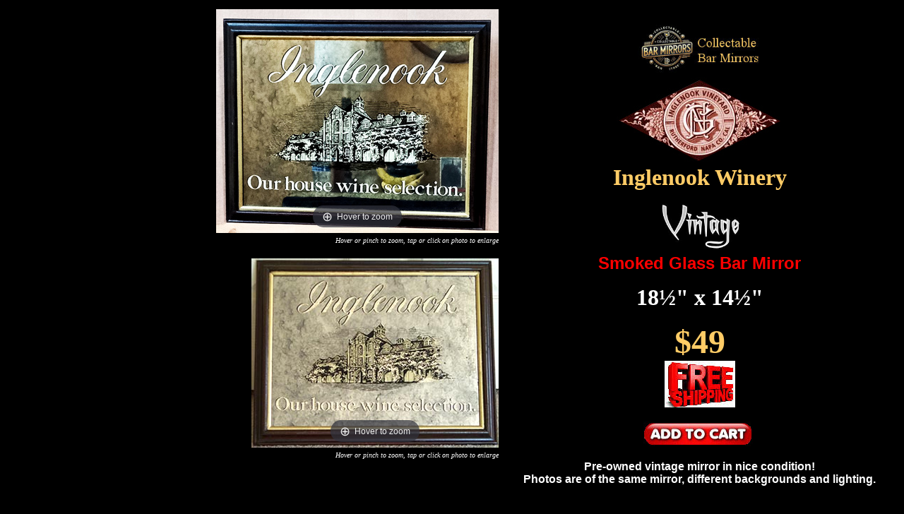

--- FILE ---
content_type: text/html
request_url: https://www.barmirrors.com/inglenook.htm
body_size: 4649
content:
<!DOCTYPE HTML PUBLIC "-//W3C//DTD HTML 4.0 Final//EN">
<html>

<head>
<meta http-equiv="Content-Type" content="text/html; charset=windows-1252">
<meta http-equiv="Content-Language" content="en-us">

<meta name="viewport" content="width=device-width, initial-scale=1">

<style type="text/css">
  img { max-width: 100%; height: auto; }
.MagicZoomBigImageCont img {
max-width:none !important;
}
</style>

<meta name="keywords" content="inglenook,wine,winery,bar mirror">
<meta name="ProgId" content="FrontPage.Editor.Document">

<link type="text/css" rel="stylesheet" href="magiczoomplus/magiczoomplus.css">
<script type="text/javascript" src="magiczoomplus/magiczoomplus.js"></script>

<title>Inglenook Winery Smoked Glass Mirror</title>
</head>

<body bgcolor="#000000" link="#FFCC66" alink="#FFFFFF" vlink="#FFCC66">

<table border="0" cellpadding="3" width="100%">
 
  <tr>
    <td align="right" valign="top" width="50%">
    <!-- define Magic Zoom Plus for bottom position of zoom window, expand to top left corner -->
                    <a href="images/twos/inlglenookAA2.jpg" class="MagicZoomPlus" data-options="zoomPosition: inner">
                    <img title="Inglenook Winery Smoked Glass Mirror" src="images/wine/inlglenookAA.jpg" width="400" height="317"></a>
<br><em><font size="1" color="#FFFFFF">Hover or pinch to zoom, tap or click on photo to enlarge</font></em><br><br>

<a href="images/twos/inglenook2.jpg" class="MagicZoomPlus" data-options="zoomPosition: inner">
                    <img title="Inglenook Winery Smoked Glass Mirror" src="images/wine/inglenook.jpg" width="350" height="268"></a>
<br><em><font size="1" color="#FFFFFF">Hover or pinch to zoom, tap or click on photo to enlarge</font></em>

    </td>
    <td valign="top" width="40%"><p align="center">
    
     <a target="_blank" href="1faq.htm">
<img border="0" alt="Collectable Bar Mirrors FAQ Page" title="Collectable Bar Mirrors FAQ Page"
 src="images/barmirrors-logo3small.jpg" width="175" height="67"></a><br>
 
    <a href="https://www.inglenook.com/story/history" target="_blank">
<img src="images/inglenook-logo.jpg" width="235" height="120" alt="Click or tap for Story of Inglenook Winery" title="Click or tap for story of Inglenook Winery" border="0" ></a><br>

      <b><font color="#FFCC66" size="6" face="georgia">Inglenook Winery</font></b><br><br>
      
      <img alt="A generally accepted industry standard is that items made between 20 and 100 years ago are considered vintage if they clearly reflect the styles and trends of the era they represent."
       title="A generally accepted industry standard is that items made between 20 and 100 years ago are considered vintage if they clearly reflect the styles and trends of the era they represent." 
      border="0" src="images/vintage-silver.jpg" width="119" height="65"><font color="#FF0000" face="arial" size="5"><b><br>Smoked Glass Bar Mirror</b></font></p>
      <p align="center"><font face="Times" color="#FFFFFF" size="6"><b>18½&quot; x 14½&quot;</b></font></p>
      <p align="center"><b><font face="Times" size="7" color="#FFCC66">$49</font></b> <br>
  <img alt="This vintage Inglenook Wine bar mirror ships FREE to the lower 48 United States!" title="This vintage Inglenook Wine bar mirror ships FREE to the lower 48 United States!" border="0" 
  src="images/redfreeshippingA.jpg" width="100" height="66"></p>
  
  <form target="paypal" action="https://www.paypal.com/cgi-bin/webscr" method="post">
<p align="center">
<input type="hidden" name="cmd" value="_s-xclick">
<input type="hidden" name="hosted_button_id" value="3446199">
<input type="image" src="images/add-to-cart.jpg" border="0" name="submit" alt="Add to Cart" title="Add to Cart" width="155" height="35">
<img alt="" border="0" src="https://www.paypal.com/en_US/i/scr/pixel.gif" width="1" height="1">
</form>
<p align="center"><b><font face="Arial" size="3" color="#FFFFFF">Pre-owned vintage mirror in nice condition!
<br>Photos are of the same mirror, different backgrounds and lighting.</font></b></p>
      </td>
  </tr>
</table><br><br><br>

<!-- hitwebcounter Code START -->
<a href="https://www.hitwebcounter.com" target="_blank">
<img src="https://hitwebcounter.com/counter/counter.php?page=13988651&style=0009&nbdigits=4&type=ip&initCount=0" title="Counter Widget" Alt="Visit counter For Websites"   border="0" ></a>

<script src="//nht-2.extreme-dm.com/t.js" id="eX-thejoej3-3" async defer type="text/javascript"></script>

<!-- Go to www.addthis.com/dashboard to customize your tools -->
<script type="text/javascript" src="//s7.addthis.com/js/300/addthis_widget.js#pubid=thejoej"></script>
</body></html>

--- FILE ---
content_type: text/html; charset=UTF-8
request_url: https://hitwebcounter.com/counter/counter.php?page=13988651&style=0009&nbdigits=4&type=ip&initCount=0
body_size: 1571
content:
�PNG

   IHDR   \       m��   	pHYs  �  ��+  �IDATh�ՙ1l�8��
@	@w@<���� ik��֡�=H��1��1���[=�[<8o��n�����MHC��!�$�i�a�����O)�`봔�;�0�$�>��m~��V�=��g�㶇4��������S7��eA�eՙ�@�aն� EիMJ�8�F%�����Oښ��C\��zꎵmh���,p��V���6���;�`3�63ë=rcD���D6�*)�A�aM;f@0"螈�,ĩw���N���ں9�\���JJ��4����&G�R�:urW���	�����U��jΆ�«���6��)�8�l88 m�I�t�@��,` p���~[���s��F�	; pp �@��%��)phM8�����r�%G��RhA��et~θId����ﯴ6)��,�B���|0xvvVx����ɗ���ڎ3M
n+/��UJ�G�6�� ��4
�� ��Zw��$9_,&q��:� ���"���Ύ�ME�������H2i+��β2��Svǌ��к� {T�9>I�̗4]�~����L���1#΃����}��4��Z�VK��:ˌ{��W{��aU  ǋ4�����t9� q��>
٣�̽���z6˥��k�t���ȭ��UiJ)%ڜ?��GQ�e�$��t�t�Y�i��1�����\KY�9�׉���J$	�|>7\c�_] �]�����%�V���T�!瑔,��,��$L�M��7�Z���E|u__���<��~�e5CS�j1f @�THoi���a�!�z����1  �<�N;IR{:6��y��E�I��x�(Չ"��:��`���׋Ŧƻ���{s���R�RJ ��{z}�11�\���2M����4̈́XO���g�߾�'(��n� �8�<�_�6�zcλ����Si�L�e�f��z6\�3הl8�q���[�i��Ch͓�-(�[P�	�6�������7(��H�+�{J�7o�WWtk�& �UM�}= :�^4=����@��z� Љcs�G�MEI	����YP߽��@���2T�����⮔@'��9�Vo߂l����J�����	!��p~� r/g`�~J0�.�s G�����wG# �Ǐ��v���2��j2ɭ3% ���ٌF����J�,�,���x�K��YVz���m�}  B`�eONN�������>9�߽;�vu�}:=���������l	-�!p��!t^�@���Q����׃ֳ�`�^;���Z���7_������Ó��I����~��ׯ�^.o��� Z�.]:v�ā��h���Z�i��km��k� 4�k��ɑ�{�YK"�>��*�4�X�� �����Ӎ��WWt�[K��pH!9Q�:�6�t�m�`+�r�\ǚT܇��!.�4:�!��-�|��b6��FM	#��p�B X-f`�mii��=��2Sy>���f��!>�q�"���B�7(��n�Dx�DI�J�j��deU��Y�eZz��@޴32�h��)q2�)]�R�����s��y_��[B@���^s>�6�)q���s�E�Եo��|q�h
�����=8�Ss���t�6bz���9�S�ٗ�f�Cwz̶��×Q�|W�)��J#U�{b��l"�?wjӊϩe�=�����;P�����&�@~��CX����	��3�-ڈ�{��
˖��oU�6�seܣ����㏔]Aj濂�*~��g���� I��    IEND�B`�